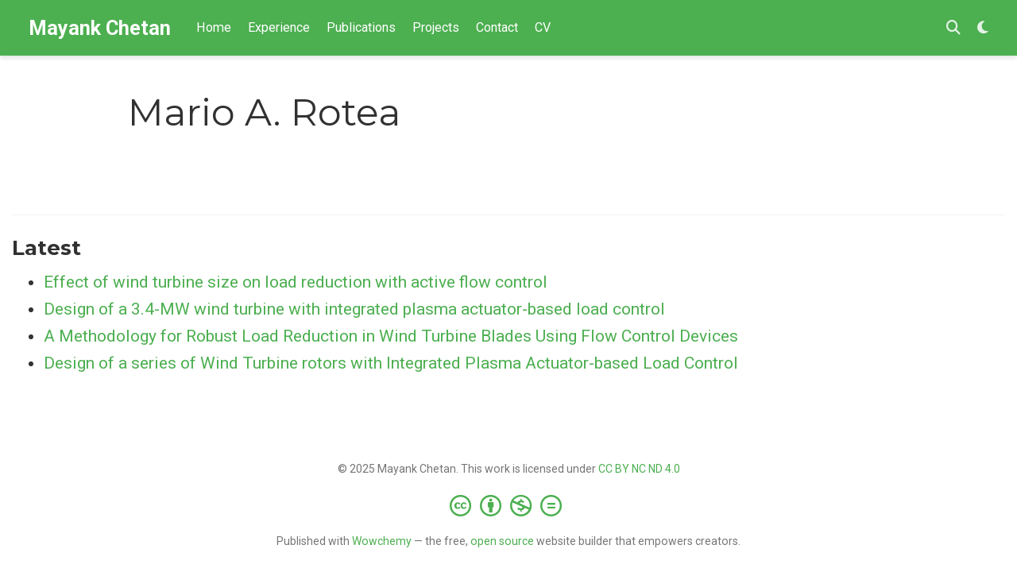

--- FILE ---
content_type: text/html;charset=UTF-8
request_url: https://mayankchetan.com/authors/mario-a.-rotea/
body_size: 2914
content:
<!DOCTYPE html><html lang="en-us"><head><meta charset="utf-8"><meta name="viewport" content="width=device-width,initial-scale=1"><meta http-equiv="x-ua-compatible" content="IE=edge"><meta name="generator" content="Wowchemy 5.7.0 for Hugo"><link rel="preconnect" href="https://fonts.gstatic.com" crossorigin=""><link rel="preload" as="style" href="https://fonts.googleapis.com/css2?family=Montserrat:wght@400;700&amp;family=Roboto+Mono&amp;family=Roboto:wght@400;700&amp;display=swap"><link rel="stylesheet" href="https://fonts.googleapis.com/css2?family=Montserrat:wght@400;700&amp;family=Roboto+Mono&amp;family=Roboto:wght@400;700&amp;display=swap" media="print" onload="this.media=&quot;all&quot;"><link rel="stylesheet" href="/css/vendor-bundle.min.047268c6dd09ad74ba54a0ba71837064.css" media="all" onload="this.media=&quot;all&quot;"><link rel="stylesheet" href="https://cdn.jsdelivr.net/npm/academicons@1.9.2/css/academicons.min.css" integrity="sha512-KlJCpRsLf+KKu2VQa5vmRuClRFjxc5lXO03ixZt82HZUk41+1I0bD8KBSA0fY290ayMfWYI9udIqeOWSu1/uZg==" crossorigin="anonymous" media="all" onload="this.media=&quot;all&quot;"><link rel="stylesheet" href="/css/wowchemy.8582ca56f1f10c3191d94e20dce77eef.css"><link rel="stylesheet" href="/css/libs/chroma/github-light.min.css" title="hl-light" media="all" onload="this.media=&quot;all&quot;"><link rel="stylesheet" href="/css/libs/chroma/dracula.min.css" title="hl-dark" media="print" onload="this.media=&quot;all&quot;" disabled="">
<meta name="author" content="Mayank Chetan"><meta name="description" content="Wind Energy Researcher"><link rel="alternate" hreflang="en-us" href="https://mayankchetan.com/authors/mario-a.-rotea/"><link rel="canonical" href="https://mayankchetan.com/authors/mario-a.-rotea/"><link rel="manifest" href="/manifest.webmanifest"><link rel="icon" type="image/png" href="/media/icon_hu569622af769f2baa1d54e9da0e0c9b70_66700_32x32_fill_lanczos_center_3.png"><link rel="apple-touch-icon" type="image/png" href="/media/icon_hu569622af769f2baa1d54e9da0e0c9b70_66700_180x180_fill_lanczos_center_3.png"><meta name="theme-color" content="#4caf50"><meta property="twitter:card" content="summary"><meta property="twitter:site" content="@MayankChetan"><meta property="twitter:creator" content="@MayankChetan"><meta property="twitter:image" content="https://mayankchetan.com/media/icon_hu569622af769f2baa1d54e9da0e0c9b70_66700_512x512_fill_lanczos_center_3.png"><meta property="og:site_name" content="Mayank Chetan"><meta property="og:url" content="https://mayankchetan.com/authors/mario-a.-rotea/"><meta property="og:title" content="Mario A. Rotea | Mayank Chetan"><meta property="og:description" content="Wind Energy Researcher"><meta property="og:image" content="https://mayankchetan.com/media/icon_hu569622af769f2baa1d54e9da0e0c9b70_66700_512x512_fill_lanczos_center_3.png"><meta property="og:locale" content="en-us"><meta property="og:updated_time" content="2022-05-01T00:00:00+00:00"><link rel="alternate" href="/authors/mario-a.-rotea/index.xml" type="application/rss+xml" title="Mayank Chetan"><title>Mario A. Rotea | Mayank Chetan</title><style type="text/css">.medium-zoom-overlay{position:fixed;top:0;right:0;bottom:0;left:0;opacity:0;transition:opacity .3s;will-change:opacity}.medium-zoom--opened .medium-zoom-overlay{cursor:pointer;cursor:zoom-out;opacity:1}.medium-zoom-image{cursor:pointer;cursor:zoom-in;transition:transform .3s cubic-bezier(.2,0,.2,1)!important}.medium-zoom-image--hidden{visibility:hidden}.medium-zoom-image--opened{position:relative;cursor:pointer;cursor:zoom-out;will-change:transform}</style></head><body id="top" data-spy="scroll" data-offset="70" data-target="#TableOfContents" class="page-wrapper"><aside class="search-modal" id="search"><div class="container"><section class="search-header"><div class="row no-gutters justify-content-between mb-3"><div class="col-6"><h1>Search</h1></div><div class="col-6 col-search-close"><a class="js-search" href="#" aria-label="Close"><i class="fas fa-times-circle text-muted" aria-hidden="true"></i></a></div></div><div id="search-box"><input name="q" id="search-query" placeholder="Search..." autocapitalize="off" autocomplete="off" autocorrect="off" spellcheck="false" type="search" class="form-control" aria-label="Search..."></div></section><section class="section-search-results"><div id="search-hits"></div></section></div></aside><div class="page-header header--fixed headroom headroom--top headroom--bottom"><header><nav class="navbar navbar-expand-lg navbar-light compensate-for-scrollbar" id="navbar-main"><div class="container-xl"><div class="d-none d-lg-inline-flex"><a class="navbar-brand" href="/">Mayank Chetan</a></div><button type="button" class="navbar-toggler" data-toggle="collapse" data-target="#navbar-content" aria-controls="navbar-content" aria-expanded="false" aria-label="Toggle navigation">
<span><i class="fas fa-bars"></i></span></button><div class="navbar-brand-mobile-wrapper d-inline-flex d-lg-none"><a class="navbar-brand" href="/">Mayank Chetan</a></div><div class="navbar-collapse main-menu-item collapse justify-content-start" id="navbar-content"><ul class="navbar-nav d-md-inline-flex"><li class="nav-item"><a class="nav-link" href="/#about"><span>Home</span></a></li><li class="nav-item"><a class="nav-link" href="/#experience"><span>Experience</span></a></li><li class="nav-item"><a class="nav-link" href="/#publications"><span>Publications</span></a></li><li class="nav-item"><a class="nav-link" href="/#projects"><span>Projects</span></a></li><li class="nav-item"><a class="nav-link" href="/#contact"><span>Contact</span></a></li><li class="nav-item"><a class="nav-link" href="/uploads/CV_Mayank_Chetan.pdf"><span>CV</span></a></li></ul></div><ul class="nav-icons navbar-nav flex-row ml-auto d-flex pl-md-2"><li class="nav-item"><a class="nav-link js-search" href="#" aria-label="Search"><i class="fas fa-search" aria-hidden="true"></i></a></li><li class="nav-item dropdown theme-dropdown"><a href="#" class="nav-link" data-toggle="dropdown" aria-haspopup="true" aria-label="Display preferences"><i class="fas fa-moon" aria-hidden="true"></i></a><div class="dropdown-menu"><a href="#" class="dropdown-item js-set-theme-light"><span>Light</span></a>
<a href="#" class="dropdown-item js-set-theme-dark"><span>Dark</span></a>
<a href="#" class="dropdown-item js-set-theme-auto dropdown-item-active"><span>Automatic</span></a></div></li></ul></div></nav></header></div><div class="page-body"><div class="universal-wrapper pt-3"><h1>Mario A. Rotea</h1></div><section id="profile-page" class="pt-5"><div class="container"><div class="article-widget content-widget-hr"><h3>Latest</h3><ul><li><a href="/publication/gupta-effect-2022/">Effect of wind turbine size on load reduction with active flow control</a></li><li><a href="/publication/chetan-design-2021/">Design of a 3.4-MW wind turbine with integrated plasma actuator-based load control</a></li><li><a href="/publication/gupta-methodology-2021/">A Methodology for Robust Load Reduction in Wind Turbine Blades Using Flow Control Devices</a></li><li><a href="/publication/zzchetan-design-inprep/">Design of a series of Wind Turbine rotors with Integrated Plasma Actuator-based Load Control</a></li></ul></div></div></section></div><div class="page-footer"><div class="container"><footer class="site-footer"><p class="powered-by copyright-license-text">© 2025 Mayank Chetan. This work is licensed under <a href="https://creativecommons.org/licenses/by-nc-nd/4.0" rel="noopener noreferrer" target="_blank">CC BY NC ND 4.0</a></p><p class="powered-by footer-license-icons"><a href="https://creativecommons.org/licenses/by-nc-nd/4.0" rel="noopener noreferrer" target="_blank" aria-label="Creative Commons"><i class="fab fa-creative-commons fa-2x" aria-hidden="true"></i>
<i class="fab fa-creative-commons-by fa-2x" aria-hidden="true"></i>
<i class="fab fa-creative-commons-nc fa-2x" aria-hidden="true"></i>
<i class="fab fa-creative-commons-nd fa-2x" aria-hidden="true"></i></a></p><p class="powered-by">Published with <a href="https://wowchemy.com/?utm_campaign=poweredby" target="_blank" rel="noopener">Wowchemy</a> — the free, <a href="https://github.com/wowchemy/wowchemy-hugo-themes" target="_blank" rel="noopener">open source</a> website builder that empowers creators.</p></footer></div></div>



<div id="modal" class="modal fade" role="dialog"><div class="modal-dialog"><div class="modal-content"><div class="modal-header"><h5 class="modal-title">Cite</h5><button type="button" class="close" data-dismiss="modal" aria-label="Close">
<span aria-hidden="true">×</span></button></div><div class="modal-body"><pre><code></code></pre></div><div class="modal-footer"><a class="btn btn-outline-primary my-1 js-copy-cite" href="#" target="_blank"><i class="fas fa-copy"></i> Copy</a>
<a class="btn btn-outline-primary my-1 js-download-cite" href="#" target="_blank"><i class="fas fa-download"></i> Download</a><div id="modal-error"></div></div></div></div></div>
<script defer src="https://static.cloudflareinsights.com/beacon.min.js/vcd15cbe7772f49c399c6a5babf22c1241717689176015" integrity="sha512-ZpsOmlRQV6y907TI0dKBHq9Md29nnaEIPlkf84rnaERnq6zvWvPUqr2ft8M1aS28oN72PdrCzSjY4U6VaAw1EQ==" data-cf-beacon='{"version":"2024.11.0","token":"f4e45b37b7344850b53e4f7627c63027","r":1,"server_timing":{"name":{"cfCacheStatus":true,"cfEdge":true,"cfExtPri":true,"cfL4":true,"cfOrigin":true,"cfSpeedBrain":true},"location_startswith":null}}' crossorigin="anonymous"></script>
</body></html>